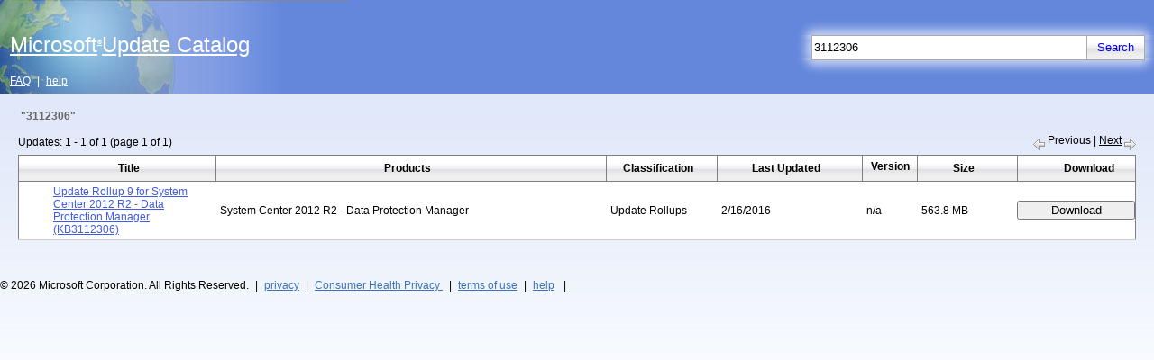

--- FILE ---
content_type: text/html; charset=utf-8
request_url: https://catalog.update.microsoft.com/Search.aspx?q=3112306
body_size: 16399
content:


<!DOCTYPE html PUBLIC "-//W3C//DTD XHTML 1.0 Strict//EN" "http://www.w3.org/TR/xhtml1/DTD/xhtml1-strict.dtd">
<html xmlns="http://www.w3.org/1999/xhtml" dir="ltr" html lang="en">
<head>
    <meta charset="utf-8"/>
    <meta http-equiv="X-UA-Compatible" content="IE=7" />
    
    
<noscript>
    <div id="thanksNoScripting" visible="true">
        <div id="thanksNoScriptingIntro" class="textContentPageBottomSpacer">
            <span id="ctl00_catalogHead_noscript_textScriptingError" class="contentTextItemSpacerNoBreak"><span class="contentTextInline">To obtain updates from this website, scripting must be enabled.</span></span>
        </div>
        <div id="thanksNoScriptingHowTo" class="textContentPageBottomSpacer">
            <span id="ctl00_catalogHead_noscript_textScriptingIntroError" class="contentTextItemSpacerNoBreak">To use this site to find and download updates, you need to change your security settings to allow ActiveX controls and active scripting. To get updates but allow your security settings to continue blocking potentially harmful ActiveX controls and scripting from other sites, make this site a trusted website:</span>
            <div id="listNoScriptDiv" class="listOrdered">
                <span class="listItem">
                    <span id="ctl00_catalogHead_noscript_textScriptingHowToError" class="contentTextItemSpacerNoBreak">In Internet Explorer, click <span class="contentTextInline">Tools</span>, and then click <span class="contentTextInline">Internet Options</span>.</span>
                </span><span class="listItem">
                    <span id="ctl00_catalogHead_noscript_textScriptingHowToError2" class="contentTextItemSpacerNoBreak">On the <span class="contentTextInline">Security</span> tab, click the <span class="contentTextInline">Trusted Sites</span> icon. </span>
                </span><span class="listItem">
                    <span id="ctl00_catalogHead_noscript_textScriptingHowToError3" class="contentTextItemSpacerNoBreak">Click <span class="contentTextInline">Sites</span> and then add these website addresses one at a time to the list:
You can only add one address at a time and you must click <span class="contentTextInline">Add</span> after each one:</span>
                </span>
                <div id="listSubNoScriptDiv" class="listUnOrderedSub">
                    <span class="listItem">
                        <span id="ctl00_catalogHead_noscript_textScriptingHowToError3a" class="contentTextItemSpacerNoBreak">http://*.update.microsoft.com </span>
                    </span><span class="listItem">
                        <span id="ctl00_catalogHead_noscript_textScriptingHowToError3b" class="contentTextItemSpacerNoBreak">https://*.update.microsoft.com </span>
                    </span><span class="listItem">
                        <span id="ctl00_catalogHead_noscript_textScriptingHowToError3c" class="contentTextItemSpacerNoBreak">http://download.windowsupdate.com</span>
                    </span>
                </div>
            </div>
        </div>
        <div id="thanksNoScriptingNote" class="textContentPageBottomSpacer">
            <span id="ctl00_catalogHead_noscript_textScriptingNoteError" class="contentTextItemSpacerNoBreak"><span class="contentTextInline">Note:</span> 
 You might have to uncheck the <span class="contentTextInline"> Require server verification (https:) for all sites in the zone </span> option to enter all the addresses.</span>
        </div>
        <div id="errorNoScriptHelpOptions" class="listUnOrdered">
            <span class="listItem"><a href="Faq.aspx" class="footerLink" >
                <span id="ctl00_catalogHead_noscript_textSelfHelpOption1" class="contentTextItemSpacerNoBreak">Frequently Asked Questions</span>
            </a></span><span class="listItem"><a href="Support.aspx" class="footerLink">
                <span id="ctl00_catalogHead_noscript_textSelfHelpOption2" class="contentTextItemSpacerNoBreak">Help and Support</span>
            </a></span>
        </div>
    </div>
</noscript>
  
    

    <title>Microsoft Update Catalog</title>
    <link rel="stylesheet" type="text/css" href="Style/catalog.css" />
    <link rel="search" type="application/opensearchdescription+xml" href="OpenSearch.aspx" 
        title='Microsoft Update Catalog' />
    <!-- <script type="text/javascript">
	function supressError(message, url, line)
	{
	  var re = /^function\s*([^(]*)\s*\(([^)]*)\)/;
	  var matches = null;
	  if (arguments.caller != null) {
	    matches = re.exec(arguments.caller.callee);
	  }
	  var argArray = new Array();
	  var fName = 'unknown';
	  if(matches)
	  {
	    if(matches[1] && matches[1].toString().length > 0)
	       fName = matches[1].toString();
	    if(matches[2] && matches[2].toString().length > 0)
	    {
	       var cleanMatches = new String(matches[2]).replace(/\s*/g,'');
	       argArray = cleanMatches.split(',');
	    }
	  }
	  var args = (argArray.length>0)?'':'none';
	  for(var i=0; i<argArray.length; i++)
	  {
	    args += ((args=='')?'':', ') + argArray[i] + '(' + typeof(arguments.caller[i]) + '):';
	    args += arguments.caller[i];
	  }
	  if(typeof(logger) != typeof(undefined) && logger != null)
	    logger.log(logger.logLevelFatal, 'JavaScript Error: MESSAGE='+ message + '. URL=' + url + '. LINE='+ line + '. FUNCTION_NAME=' + fName +'. ARGUMENTS=' + args);
	  else if(typeof(console) != typeof(undefined) && console != null)
	    console.log('JavaScript Error: MESSAGE='+ message + '. URL=' + url + '. LINE='+ line + '. FUNCTION_NAME=' + fName +'. ARGUMENTS=' + args);
	  var location = window.location.href.toLowerCase();
	  if(location.indexOf('Error.aspx'.toLowerCase()) == -1)
	    window.location.href = 'Error.aspx'  + '?id=' + Microsoft.UpdateServices.Catalog.Constants.ErrorScriptError;
	  return true;
	}
	window.onerror = supressError;
</script> -->
    <script type="text/javascript">
        var internetExplorer = false;
        var basket;

        function setBasketCount() {
            basket.syncCache();
            var basketCount = basket.get_count();
            headerBasketCount.innerText = basketCount;
            if (basketCount > 0) {
                basketControl.className = "basketControl";
                basketImageSpan.className = "basketControl";
            }
            else {
                basketControl.className = "basketControlInActive";
                basketImageSpan.className = "basketControlInActive";
            }
        }

        function goToBasket() {
            var updateIDs = getUpdateIds(basket.getAllUpdates());
            if (updateIDs.replace(/^\s+|\s+$/g, '') == "") return;
            basketForm.updateIDs.value = updateIDs;
            var qs = new Microsoft.UpdateServices.Catalog.QueryString(window.location.search);
            basketForm.action = Microsoft.UpdateServices.Catalog.Constants.PageViewBasket + qs.appendErrorsQS();
            basketForm.submit();
            return false;
        }

        function getUpdateIds(aUpdateIds) {
            var basketUpdateIds = "";
            for (i = 0; i < aUpdateIds.length; i++) {
                basketUpdateIds += aUpdateIds[i].get_uid() + ",";
            }

            return basketUpdateIds;
        }

        function goToDetails(updateID) {
            var windowName = updateID.replace(/-/g, Microsoft.UpdateServices.Catalog.Constants.EmptyString);
            var qs = new Microsoft.UpdateServices.Catalog.QueryString(window.location.search);
            var detailsDialog = window.open(Microsoft.UpdateServices.Catalog.Constants.PageScopedViewInline + qs.appendErrorsQS("?updateid=" + updateID),
                                            windowName, 'height=560,width=740,status=no,toolbar=no,menubar=no,location=no,scrollbars=yes,resizable=1 ');
            if (detailsDialog == null) {
                detailsPopup.style.display = "block";
            }
            else {
                detailsDialog.focus();
            }
            return false;
        }

        function propogateBasketState(url) {
            var qs = new Microsoft.UpdateServices.Catalog.QueryString(window.location.search);
            basketForm.action = url + qs.appendErrorsQS();
            basketForm.submit();
            event.cancelBubble = true;
            event.returnValue = false;
            return false;
        }

        function createMasterPageComponents(prerequisiteChecksPassed) {
            var searchLink = $get('searchButtonLink');
            var basketLink = $get('basketControl');
            var basketImage = $get('basketImageSpan');
            var searchBox = $get('ctl00$searchTextBox'.replace('$', '_'));
            var masterContext = null;

            if (navigator.language == "fr" || navigator.language == "fr-FR") {
                document.getElementById("supportLinkBoxFrench").style.visibility = "visible";
            }

            else
            {
                document.getElementById("supportLinkBoxFrench").style.visibility = "hidden";
            }

            //separating out code block which requires all prerequisites checks to pass            
            if (prerequisiteChecksPassed) {
                var searchTextBox = new Microsoft.UpdateServices.Catalog.UI.SearchTextBox($get('ctl00$searchTextBox'.replace('$', '_')),
                    'start your search...',
                    searchBox.value,
                    searchLink,
                    'defaultSearchText'
                    );
                searchTextBox.initialize();

                if (internetExplorer) {
                    $addHandler(basketLink, "click", goToBasket);
                    $addHandler(basketImage, "click", goToBasket);
                    $addHandler(window, "focus", setBasketCount);
                }

                $addHandler(searchLink, "click", function (event) {
                    event = event || window.event;
                    event.cancelBubble = true;
                    event.returnValue = false;
                    var searchText = searchTextBox.get_searchText();
                    if (searchText.replace(/^\s+|\s+$/g, '') == "") return false;
                    var qs = new Microsoft.UpdateServices.Catalog.QueryString(window.location.search);
                    var searchUrl = 'Search.aspx' + qs.appendErrorsQS('?q=' + encodeURIComponent(searchText));
                    basketForm.action = searchUrl;
                    basketForm.submit();
                    return false;
                });

                masterContext = new Microsoft.UpdateServices.Catalog.UI.MasterPageContext(basketForm);
                masterContext.initialize();

                if (internetExplorer) {
                    basket = Microsoft.UpdateServices.Catalog.DownloadBasket.get_instance();
                    basket.contentChanged.add(setBasketCount);
                    setBasketCount();
                }

                //cancel the enter key click for the mainform so it will not do a postback
                var mainFormElement = $get('aspnetForm');
                mainFormElement.onkeydown = function (event) {
                    event = event || window.event;
                    if ((event.which || event.keyCode) == Microsoft.UpdateServices.Catalog.Constants.EnterButtonKeyCode && (event.target || event.srcElement).id == 'ctl00$searchTextBox'.replace('$', '_')) {
                        event.cancelBubble = true;
                        event.returnValue = false;
                        return false;
                    }
                    return true;
                }

                if (Microsoft.UpdateServices.Catalog.Constants.DownloadInformation != 'search') {
                    window.focus();
                    (searchTextBox.get_element()).focus();
                }
            }

            return masterContext;
        }
    </script>

</head>

<body id="ltr"><div class="noDisplay" id="outerDivID">   
    <form id="basketForm" method ="post" action="">
        <input type="hidden" id="updateIDs" name="updateIDs" />
        <input type="hidden" id="updateIDsBlockedForImport" name="updateIDsBlockedForImport" />        
        <input type="hidden" id="contentImport" name="contentImport" value=""/>
        <input type="hidden" id="sku" name="sku" value="" />
        <input type="hidden" id="serverName" name="serverName" value=""/>
        <input type="hidden" id="ssl" name="ssl" value=""/>
        <input type="hidden" id="portNumber" name="portNumber" value=""/>
        <input type="hidden" id="version" name="version" value=""/>    
        <input type="hidden" id="protocol" name="protocol" value=""/>                
    </form>
   <form method="post" action="./Search.aspx?q=3112306" id="aspnetForm">
<div class="aspNetHidden">
<input type="hidden" name="__EVENTTARGET" id="__EVENTTARGET" value="" />
<input type="hidden" name="__EVENTARGUMENT" id="__EVENTARGUMENT" value="" />
<input type="hidden" name="__VIEWSTATE" id="__VIEWSTATE" value="KIhbkrXabqYopq/E5/wi1pmvTRyUVn4sMhJ7CbR2EzYhaz94idyzNPyXgk84cNYTvyB7jLx9CtmSd4CTpc+o/TbE8FQqEKSY1F+uiVqtKyBZrifQ40VUEIVtmDEHxGQ76SRfr6uDYp6n3temWdl4VqvX7nZhf5mOCS4m/31NTCHti0fZ4kQUM+vHnc5mh8YW93x8hB5DM4Y1wl4wcm4ii3BESmzzPI1nWVOmHccZ0VCfvetsRssfs4NT33Mw/ca1EHO69nsdKC96zVzVve7IkifleQql4+ckvmAKTVVMNzBxwR7s8SaalCsIwSH+SSfpvG+x9VehaAGgeixdPpyALUaMbfHAhIKGoApNtfV9gpdgBgr6gG7ETZQRbUWSkXm8cABsjK9vs8ty28j9ba/[base64]/QFQfzlA//R+xl6fn4I5lH7jL6oISNRuWQVtmp2VPTzPXu72hlNgbKCDgHYcWuI0/dzUIe0les07ByXkF2JcgvFZEwJIDuON8r97FhhVZJ2AgGSdIPkqmtH1sNIKHy6rkNxHzIXZHJSZ0JDbx8YNNm0BPgd2O9pdkM23LrxgGD8F/a+9zJsSCpW7NXGt+OrreK7WHqme8T48AzdOs16kltTREVChuKRXUX0/AwOBfyfJvrnEyYixND4iZPS3LwT5RY41qV27Z13fZuPRWlRGPtEJD3pCcvevKRsCS1hL34klTmv9fl2u30Uk5ySSYY8BLXBdCfadnOaco6pjW9b/snkAnEULL2dJtIy/GS/dkgm2leeJ2BqztYUIEfJjLOm4KLJBcCLm9hOY1uiLMwdLBR6HRQFMpHcyLtxgLUM00DrHh3h8Nlnt6o4DXVffZzFlc2fBK8PrzMYBLcXRfMgcEbqwQZ8ng+qe5IwloTLybBselZdNson+BjNFfBM5eJtTUg4I4F7XTw/BLkHsO9w+0ZJzpxLHs9I3UM++YS+QD/hsqlncUatDDSMeBLmsvVQ6F4pnNJuc75pzlSymrsdsPZX7rwjKCl6v45kWmpCKh/Um0PLvK5YfOdpYBYa0AMaO9MO6kNW72QoZys/[base64]/gbHTBnQiRhEmyJwZsyT8/hg3qeX/S1D01x7bvDFScsirgF3GoGg5d8GZidWYxjD7ojG7Lxnvfeij6Y2Q3RJMr2h+po3XooCoRmrpO6V5Vbw7KBtRmE3C7U1Wd6isPuBQErgAgMyJdb+79flEQMVIEpu7Mkxttb5omiDTMi7zMfay5hdzUUqm7r18dURYV/lpFriMuacl4X/zHpTbKgs2EhhXGE6uJP126Gn2l3ZJCutq5PWkk3X4yc84gGwPIjJTCysP46S8H7LnPQz7uLLSMpBCzHX7u6dC31rPYv+QtaQTTc7p0Ia/Yo4ORwGT0f5ioJbPCQfJkItb1ecmeQ4zVTiTTGyuGJXc0r1wLpcWTzzdjikwQCo/[base64]/2p8xRVFm/oPXoV9HDk+goRuspYFIHFs/NGJs1RuOokuse8APMtep7lZh+agpmmL8R9u1hN9Zk503T2BzhacIDKcJwaLTGl0h3hkPL2SmO5oitYZ8h8X5XTn19Fpjxkekp7kmBowMSM7z3sMITihunX3/K41m7lnKCJBS6WF6t1jykhPgBR9M4cwd9RRIUix+kM1SfUauWZlW4WfOlN/wbCmUpm4lXEuQYHwTAzhJ8yERgW8dmK50kKoJwnQdEVeRhb2dhq+lXWtLvpysLgWQoTjwBoIpJwLJce3lZFluyN8IJOZxUkgqpv+0CDaVFdMo=" />
</div>

<script type="text/javascript">
//<![CDATA[
var theForm = document.forms['aspnetForm'];
if (!theForm) {
    theForm = document.aspnetForm;
}
function __doPostBack(eventTarget, eventArgument) {
    if (!theForm.onsubmit || (theForm.onsubmit() != false)) {
        theForm.__EVENTTARGET.value = eventTarget;
        theForm.__EVENTARGUMENT.value = eventArgument;
        theForm.submit();
    }
}
//]]>
</script>


<script src="/WebResource.axd?d=pynGkmcFUV13He1Qd6_TZMiHNrifvtu39xenXRGZ0KN7EjEJCZsMDJpJrfx8cuNAyKMEQnpM69c97EK3ndTBNA2&amp;t=639034852753233468" type="text/javascript"></script>


<script src="/ScriptResource.axd?d=NJmAwtEo3Ipnlaxl6CMhvltojaOLKYWJ4BENeFMbgFhvqlpySC2RfM2kmBP5gfrwUmpEdmYe4ANsKt37dgUW_kxWVkSp2qiVCVzBY5uxkOouwrQENRStX6euLByfwXdJvJQ07VEVcP-y11GIdofV5rg4xHOpyw9TL3lc662OfR41&amp;t=5c0e0825" type="text/javascript"></script>
<script src="/ScriptResource.axd?d=dwY9oWetJoJoVpgL6Zq8OK52NwUrdiWY9Pl4xGmh_g9vqO2gyUdfnHH9P40GWcY67ggqQxOSb2nAFX2kPGX9DqO84fm0Far8KYfqbS3Nd_ckxun55g_9BKy8MlKI5WxDiWCYuvbnJ7WCu1w6rUc5YI25GNBm8duXRVOTwWrvZWg1&amp;t=5c0e0825" type="text/javascript"></script>
<script src="SiteConstants.aspx?6" type="text/javascript"></script>
<script src="Script/CommonTypes.js?6" type="text/javascript"></script>
<script src="Script/DownloadBasket.js?6" type="text/javascript"></script>
<script src="Script/MasterComponents.js?6" type="text/javascript"></script>
<script src="Script/Search.js?6" type="text/javascript"></script>
<script src="Script/CommonScroll.js?6" type="text/javascript"></script>
<div class="aspNetHidden">

	<input type="hidden" name="__VIEWSTATEGENERATOR" id="__VIEWSTATEGENERATOR" value="BBBC20B8" />
	<input type="hidden" name="__EVENTVALIDATION" id="__EVENTVALIDATION" value="cEiggOmVVeSZoeDHNRmDya2HkRtXJQiwrAiKAV2UPZ5/xFgs1KwTXu9Uis1sM8N++mlQFfT9+HqE5kh/ZQWi5Hz0NOm3q6YPu+t9DXccLX+lM4Hq4F+QgwL8JYBRjBY/kgHewiZz+/Fqv4RKFA+EV3Yc1c0GwaRy38foL4hdTXnlzaOUIPHsTgEsptaEy5HsSXLwrHoRqH9hT2xofcLsyNA6xcLxDZaKBVG1ulC2u9tzwuEUfFmTvjGfHgG9Erb4" />
</div>
   <div id="mainBoxMaster" >
        <table id="layoutTable" cellpadding="0" cellspacing="0" border="0" style="height:100%" role="presentation">
            <tr style="height:90%" valign="top">
                <td>
                    <div id="mainBox">
                        <table id="headerBox" cellpadding="0" cellspacing="0" border="0" role="presentation">
                            <tr>
                                <td id="headerLinkBox" rowspan="2" role="banner">
                                    <a class="masterHomeLink" href="home.aspx" onclick="propogateBasketState('home.aspx')"><div id="masterFormTitle" class="masterBodyTitle headerNavLink"><span id="ctl00_textTitleMaster">Microsoft<span class="titleTrademark">&reg;</span>Update Catalog</span></div></a>
                                    <a href="Faq.aspx" id="faqNavLink" onclick="propogateBasketState('Faq.aspx')" class="headerNavLink"><span id="ctl00_faqResource">FAQ</span></a>|<a href="Support.aspx" id="helpNavLink" onclick="propogateBasketState('Support.aspx')" class="headerNavLink"><span id="ctl00_helpResource">help</span></a>
                                </td>
                                <td align="right" valign="bottom" id="rightTopHeaderBox" role="search">
                                    <table align="right" cellpadding="0" cellspacing="0" border="0" id="searchBox" role="presentation">
                                        <tr>
                                            <td id="searchGlowTopBox" colspan="4"><img id="searchGlowPart1" src="Images/bg_SearchGlow_part1.gif" alt="" /><img id="searchGlowPart3" src="Images/bg_SearchGlow_part3.gif" alt="" /></td>
                                        </tr>
                                        <tr>
                                            <td id="searchGlowPart8bBox"><img src="Images/bg_SearchGlow_part8b.gif" id="ctl00_searchGlowPart8b" alt="" /></td>
                                            <td rowspan="2" id="searchTextboxBox"><input name="ctl00$searchTextBox" type="text" id="ctl00_searchTextBox" aria-labelledby="searchBox" class="searchTextBox" maxlength="100" value="3112306" /></td>
                                            <td rowspan="2" id="searchButtonBox">
                                                <input id="searchButtonLink" class="transparentButtonWithNoBorder" type="button" value='Search' />
                                            </td>
                                            <td id="searchGlowPart4aBox"><img src="Images/bg_SearchGlow_part4a.gif" id="ctl00_searchGlowPart4a" alt="" /></td>
                                        </tr>
                                        <tr>
                                            <td id="searchGlowPart8aBox"><img src="Images/bg_SearchGlow_part8a.gif" id="ctl00_searchGlowPart8a" alt="" /></td>
                                            <td id="searchGlowPart4bBox"><img src="Images/bg_SearchGlow_part4b.gif" id="ctl00_searchGlowPart4b" alt="" /></td>
                                        </tr>
                                        <tr>
                                            <td id="searchGlowBottomBox" colspan="4"><img id="searchGlowPart7" src="Images/bg_SearchGlow_part7.gif" alt="" /><img id="searchGlowPart5" src="Images/bg_SearchGlow_part5.gif" alt="" /></td>
                                        </tr>
                                    </table>
                                </td>
                            </tr>
                            <tr>
                                <td align="right" valign="bottom" id="rightBottomHeaderBox">
                                    <table align="right" cellpadding="0" cellspacing="0" border="0" id="headerStatusBox" role="presentation">
                                        
                                            <tr style="display: none">
                                        
                                            <td id="basketBox"><a id="basketControl" href="javascript:void(0);" class="basketControlInActive">view basket (<span id="headerBasketCount">0</span>)</a></td>
                                            <td id="basketImage"><a id="basketImageSpan" href="javascript:void(0);" class="basketControlInActive" ><img src="Images/decor_Basket.jpg" border="0" alt="" /></a></td>
                                        </tr>
                                    </table>
                                </td>
                            </tr>
                        </table>
                        <div id="contentBox" role="main">
                            
    <script type="text/javascript">
	function checkOSVersion()
	{
	    return true;
	}
	function checkValidBrowserOnWin10Plus()
	{
	    return true;
	}
	function getRedirectURLAfterControlInstallation(currentURL)
	{
	    var redirectURL=null;
	    var location = window.location.href.toLowerCase();
	    if (location.indexOf(Microsoft.UpdateServices.Catalog.Constants.PageSearch.toLowerCase()) != -1 ||
	        location.indexOf(Microsoft.UpdateServices.Catalog.Constants.PageScopedView.toLowerCase()) != -1 ||
	        location.indexOf(Microsoft.UpdateServices.Catalog.Constants.PageScopedViewRedirect.toLowerCase()) != -1 ||
	        location.indexOf(Microsoft.UpdateServices.Catalog.Constants.PageHome.toLowerCase()) != -1 ||
	        location.indexOf(Microsoft.UpdateServices.Catalog.Constants.PageViewBasket.toLowerCase()) != -1 ||
	        location.indexOf(Microsoft.UpdateServices.Catalog.Constants.PageDownloadInformation.toLowerCase()) != -1)
	    {
	         redirectURL = Microsoft.UpdateServices.Catalog.Constants.PageInstall;
	         if (location.indexOf(Microsoft.UpdateServices.Catalog.Constants.PageViewBasket.toLowerCase())==-1 &&
	             location.indexOf(Microsoft.UpdateServices.Catalog.Constants.PageDownloadInformation.toLowerCase())== -1) {
	             if (window.location.search) {
	                  redirectURL +=  window.location.search;
	                  redirectURL += '&' + Microsoft.UpdateServices.Catalog.Constants.QueryStringReferringPage + '=' + 'Search.aspx';
	             } else {
	                  redirectURL+= '?' + Microsoft.UpdateServices.Catalog.Constants.QueryStringReferringPage + '=' + 'Search.aspx';
	             }
	         }
	    } else {
	         redirectURL = Microsoft.UpdateServices.Catalog.Constants.PageThanks +'?id='+Microsoft.UpdateServices.Catalog.Constants.ThanksControlNotInstalled;
	    }
	    return(redirectURL);
	}
	function checkActiveX()
	{
	    var activeXEnabled=true;
	    try
	    {
	        var xmlDOM = new ActiveXObject('Msxml2.XMLHTTP');
	    }
	    catch(e)
	    {
	        activeXEnabled=false;
	    }
	    return activeXEnabled;
	}
	function checkCPU()
	{
	    var validCPU=false;
	    var cpuClass = navigator.cpuClass.toLowerCase();
	    if(Microsoft.UpdateServices.Catalog.Constants.x86 == cpuClass || Microsoft.UpdateServices.Catalog.Constants.x64 ==cpuClass)
	    {
	        validCPU=true;
	    }
	    return validCPU;
	}
	function checkControlInstalled()
	{
	    return true;
	}
	function checkUserDataAccess()
	{
	    var checkPassed=true;
	    try
	    {
	        var storageElement = document.createElement("input");
	        storageElement.type = "hidden";
	        storageElement.style.behavior = "url(#default#userData)";
	        storageElement.setAttribute('name','1');
	        document.body.appendChild(storageElement);
	        storageElement.save('StorageKey');
	    }
	    catch(e)
	    {
	        checkPassed=false;
	    }
	    return checkPassed;
	}
	function detectRedirectionCycle()
	{
	    var redirectionCycle=true;
	    if(window.location.href.indexOf('Thanks.aspx') == -1)
	    {
	        redirectionCycle=false;
	    }
	    return(redirectionCycle);
	}
	function makePageVisible(){
	   var elt = document.getElementById("outerDivID");
	   if (elt)
	   {
	       elt.style.display = "block";
	   }
	   var bodyElt=document.getElementsByTagName("body")[0];
	   if(bodyElt)
	   {
	       bodyElt.className="mainBody";
	   }
	}
	function clientPrereqChecks()
	{
	    var osVersionCheckPassed=false;
	    var validBrowserOnWin10PlusCheckPassed=false;
	    var cpuCheckPassed=false;
	    var userDataCheckPassed=false;
	    var activeXCheckPassed=false;
	    var controlInstalledCheckPassed=false;
	    osVersionCheckPassed=checkOSVersion();
	    if(osVersionCheckPassed) {
	        validBrowserOnWin10PlusCheckPassed=checkValidBrowserOnWin10Plus();
	    }
	    if(validBrowserOnWin10PlusCheckPassed)
	    {
	        cpuCheckPassed=checkCPU();
	    }
	    if(cpuCheckPassed)
	    {
	        userDataCheckPassed=checkUserDataAccess();
	    }
	    if(userDataCheckPassed)
	    {
	        activeXCheckPassed=checkActiveX();
	    }
	    if(activeXCheckPassed)
	    {
	        controlInstalledCheckPassed=checkControlInstalled();
	    }
	    var checksPassed=osVersionCheckPassed && validBrowserOnWin10PlusCheckPassed && userDataCheckPassed && cpuCheckPassed && controlInstalledCheckPassed && activeXCheckPassed;
	    var canRedirect=!checksPassed && !detectRedirectionCycle();
	if(canRedirect)
	{
	    if(!osVersionCheckPassed)
	    {
	         window.location.href = 'Thanks.aspx' + '?id=' + Microsoft.UpdateServices.Catalog.Constants.ThanksUnsupportedOs;
	    }
	    else if(!validBrowserOnWin10PlusCheckPassed)
	    {
	         window.location.href = 'Thanks.aspx' + '?id=' + Microsoft.UpdateServices.Catalog.Constants.ThanksUnsupportedBrowser;
	    }
	    else if(!cpuCheckPassed)
	    {
	         window.location.href = 'Thanks.aspx' + '?id=' + Microsoft.UpdateServices.Catalog.Constants.ThanksUnsupportedCPU;
	    }
	    else if(!userDataCheckPassed)
	    {
	        window.location.href = 'Thanks.aspx' + '?id=' + Microsoft.UpdateServices.Catalog.Constants.ThanksUserDataDisabled;
	    }
	    else if(!activeXCheckPassed)
	    {
	          window.location.href = 'Thanks.aspx' + '?id=' + Microsoft.UpdateServices.Catalog.Constants.ThanksNoActiveX;
	    }
	    else if(!controlInstalledCheckPassed)
	    {
	          window.location.href = getRedirectURLAfterControlInstallation(window.location.href);
	    }
	}
	else
	{
	    makePageVisible();
	}
	return checksPassed;
	}

</script>
    <script type="text/javascript">
//<![CDATA[
Sys.WebForms.PageRequestManager._initialize('ctl00$catalogBody$scriptManager', 'aspnetForm', [], [], [], 90, 'ctl00');
//]]>
</script>


    <link rel="stylesheet" type="text/css" href="Style/Search.css" />
    <link rel="stylesheet" type="text/css" href="Style/CommonStyle.css" />

    <script type="text/javascript" language="javascript">
        var internetExplorer = false;
        var searchComponent;

        ///<summary>
        ///     This function is called automatically by ASP.NET AJAX framework when the page finishes loading
        ///</summary>
        function pageLoad() {
            var clientChecksPassed = false;
            if (internetExplorer) {
                clientChecksPassed = clientPrereqChecks();
            } else {
                makePageVisible();
                clientChecksPassed = true;
            }

            if (clientChecksPassed == false) {
                return;
            }

            if (internetExplorer) {
                var clientValidator = new Microsoft.UpdateServices.Catalog.UI.ClientValidator($get('MuCatWebCtl'));
                if ($get('MuCatWebCtl').object != null) {
                    if (!clientValidator.checkWsusAPI($get('sku').value))
                        return;
                }
            }

            // Get the MasterPageContext object
            var masterPageContext = createMasterPageComponents(true);
            if (masterPageContext == null) {
                return;
            }

            var updateDiv = $get('tableContainer');
                        
            // Attach onclick events to all the buttons in the data grid.
            // The event handler for add all/remove all is different from the 
            // remaining buttons.
            var inputElments = updateDiv.getElementsByTagName("input"); 
            var addRemoveButtons = new Array();
            var sizeElements = new Array();
            var elemtCount = 0;

            for (i = 0; i < inputElments.length; i++) {
                if (inputElments[i].id == "allButton" || inputElments[i].type != "button") {
                    continue;
                }

                addRemoveButtons.push(inputElments[i]);
                sizeElements[elemtCount] = new Object();
                sizeElements[elemtCount].pageElement = $get(inputElments[i].id + "_Size");
                sizeElements[elemtCount++].originalSize = $get(inputElments[i].id + "_originalSize").innerText;
                attachEventToInput(inputElments[i], masterPageContext);
            }
            var headerButtons = updateDiv.querySelectorAll("th a");

            for (headerButton of headerButtons) {
                attachSortEvent(headerButton);
            }
            
            var allButton = null;
            if (internetExplorer) {
                allButton = $get('allButton');
                if (typeof (allButton) != typeof (Microsoft.UpdateServices.Catalog.Constants.UndefinedValue) && allButton != null) {
                    allButton.attachEvent('onclick', function () { searchComponent.allBasket(); });
                }
            }

            $addHandler(window, "focus", function () { searchComponent.initialize(); });

            searchComponent = new Microsoft.UpdateServices.Catalog.UI.Search(updateDiv,
                addRemoveButtons,
                allButton,
                addButtonText.innerText,
                addAllButtonText.innerText,
                removeButtonText.innerText,
                removeAllButtonText.innerText,
                sizeElements,
                internetExplorer);

            function updateSortOrderImage() {
                var updateDiv = $get('tableContainer');
                if (updateDiv) {
                    let url = new URL(window.location.href);
                    let sortCol = url.searchParams.get(SORT_COLUMN);
                    if (sortCol) {
                        let sortDir = url.searchParams.get(SORT_DIR) || "";
                        let headerButtons = updateDiv.querySelectorAll("th a");
                        if (headerButtons && headerButtons.length > 0) {
                            let currentSortCol = headerButtons.entries().find(function (item) {
                                return item[1].dataset.commandname.toLowerCase() === sortCol.toLowerCase();
                            });
                            currentSortCol[1].lastElementChild.src = `Images/button_Sort${sortDir.toLowerCase() === "asc" ? "Ascending" : "Descending"}Arrow.gif`;
                        }
                    }
                }
            }
            updateSortOrderImage();
        }
        
        ///<summary>
        ///     Attaches an event handler to an input element
        ///</summary>
        function attachEventToInput(inputElement, masterContext) {
            // If in IE, then the update will be added to the basket, otherwise the download dialog will be opened.
            if (internetExplorer) {
                inputElement.attachEvent('onclick', function () {
                    var sizeElement = $get(inputElement.id + "_size");
                    var originalSize = $get(inputElement.id + "_originalSize").innerText;
                    searchComponent.manageBasket(inputElement, inputElement.id, "true", sizeElement, originalSize);
                });
            } else {
                $addHandler(inputElement, "click", function () {
                    var updates = inputElement.id;
                    var serializedUpdatesList = Sys.Serialization.JavaScriptSerializer.serialize([new Microsoft.UpdateServices.Catalog.Update(updates)]);

                    masterContext.get_basketForm().updateIDs.value = serializedUpdatesList;
                    masterContext.get_basketForm().sku.value = Microsoft.UpdateServices.Catalog.Constants.EmptyString;

                    var qs = new Microsoft.UpdateServices.Catalog.QueryString(window.location.search);
                    var downloadDialog = window.open(Microsoft.UpdateServices.Catalog.Constants.PageDownloadDialog + qs.appendErrorsQS(), Microsoft.UpdateServices.Catalog.Constants.EmptyString, 'height=460,width=640,status=no,toolbar=no,menubar=no,location=no,scrollbars=yes,resizable=1 ');
                });
            }
        }
        
        var titleHeaderButton = $get('titleHeaderLink');
        function changeSortDir(currentDir) {
            if (currentDir === "asc") {
                return "desc";
            }
            return "asc";
        }

        const SORT_COLUMN = Microsoft.UpdateServices.Catalog.Constants.QueryStringSortColumn;
        const SORT_DIR = Microsoft.UpdateServices.Catalog.Constants.QueryStringSortDirection;
        const PAGE_INDEX = Microsoft.UpdateServices.Catalog.Constants.QueryStringPageIndex;
        ///<summary>
        ///Attaches sort event to target column header. Make sure the header has data-columnName attribute.
        ///</summary>
        function attachSortEvent(target) {
            if (target) {
                $addHandler(target, "click", function (e) {
                    e.preventDefault();
                    var url = new URL(window.location.href);
                    var alreadySorted = url.searchParams.get(SORT_COLUMN);
                    var currentSortDir = url.searchParams.get(SORT_DIR);
                    var sortDir = alreadySorted ? changeSortDir(currentSortDir) : "asc";
                    var sortColumn = target.dataset.commandname;
                    url.searchParams.set(SORT_COLUMN, sortColumn);
                    url.searchParams.set(SORT_DIR, sortDir);
                    location.assign(url.search);
                    return false;
                });
            }
        }

        function detailsHandler(updateID)
        {
            var inputElement = $get(updateID);
            if(inputElement != null)
            {
                var sizeElement = $get(updateID + "_size");
                var originalSize = $get(updateID + "_originalSize").innerText;
                searchComponent.manageBasket(inputElement, updateID, "false",sizeElement,originalSize);
            }
            setBasketCount();
        }

        /**
            * Below function are related to page change events handling
         */
        function getTotalPages() {
            let div = document.getElementById('numberOfUpdates');
            if (div) {
                let labels = div.getElementsByTagName('span');
                if (labels && labels.length > 1) {
                    let updatesText = labels[1].innerText;
                    if (updatesText && updatesText.length > 0) {
                        let spaceLastIndex = updatesText.lastIndexOf(" ");
                        let pageCountStr = updatesText.substring(spaceLastIndex + 1, updatesText.length - 1);
                        pageCountStr = pageCountStr || "0";
                        return parseInt(pageCountStr);
                    }
                }
            }
            return 0;
        }
        
        let pageCount = getTotalPages();

        function handlePageChange(e) {
            
            let target = e.target || e;
            if (target) {
                let pageChangeType = target.dataset.commandname;
                if (pageChangeType) {
                    pageChangeType = pageChangeType.toLowerCase();
                    var url = new URL(window.location.href);
                    var currentPageIndexString = url.searchParams.get(PAGE_INDEX);
                    var pageIndex = 0;
                    if (currentPageIndexString && !isNaN(currentPageIndexString)) {
                        var currentPageIndex = parseInt(currentPageIndexString);
                        if (currentPageIndex >= 0)
                            pageIndex = currentPageIndex;
                    }

                    if (pageCount == 0) {
                        pageCount = getTotalPages();
                    }

                    if (pageChangeType === "next" && pageIndex < pageCount) {
                        pageIndex++;
                    }
                    if (pageChangeType === "prev" && pageIndex > 0) {
                        pageIndex--;
                    }

                    url.searchParams.set(PAGE_INDEX, pageIndex);
                    location.assign(url.search);
                    return false;
                } else {
                    throw Error("No data-commandName attribute found for paging button.");
                }
            }
        }
        function bindPageChangeEvents() {
            var contentSection = $get('contentSection');
            var navLinksTd = contentSection.querySelector('table.resultsNavigation td.textAlignRight');
            var links = navLinksTd.querySelectorAll('a');
            var pagingButtons = navLinksTd.querySelectorAll('a, input[type="image"]');
            for (var btn of pagingButtons) {
                $addHandler(btn, "click", handlePageChange);
            }
        }

    </script>

    <div id="contentSection">
        <div class="textSubHeadingColor textBold" id="searchSubHeading">
            <table id="ctl00_catalogBody_ResultsHeaderTable" role="presentation">
	<tr>
		<td>
                        
                        
                        <span id="ctl00_catalogBody_searchString">"3112306"</span>
                    </td>
	</tr>
</table>

        </div>
        
        <table id="ctl00_catalogBody_navigationLinks" cellpadding="0" cellspacing="0" border="0" class="resultsNavigation">
	<tr>
		<td>
                    <div id="numberOfUpdates" role="status">
                        <span id="ctl00_catalogBody_labelUpdates_Separator">Updates:</span>
                        <span id="ctl00_catalogBody_searchDuration">1 - 1 of 1 (page 1 of 1)</span><br />
                    </div>
                </td>
		<td valign="middle" class="textAlignRight" role="presentation">
                    <span id="ctl00_catalogBody_prevPage">
                        <img src="Images/button_PreviousArrow_disabled.gif" id="ctl00_catalogBody_prevImage" alt="" align="middle" />
                        <span>Previous</span>
                    </span><span>|</span> <span id="ctl00_catalogBody_nextPage">
                        <span class="contentTextItemSpacerNoBreakLink">Next</span>
                        <img src="Images/button_NextArrow_disabled.gif" id="ctl00_catalogBody_nextImage" alt="" align="middle" /></span>
                </td>
	</tr>
</table>

    </div>
    
    <div id="tableContainer" class="resultsBackGround">
        <table class="resultsBorder resultsBackGround" cellspacing="0" cellpadding="0" rules="all" id="ctl00_catalogBody_updateMatches" style="border-color:Gray;border-width:1px;border-style:solid;border-collapse:collapse;">
	<tr class="dataGridFixedHeader1" id="headerRow">
		<th class="headerText ResultsHeaderTD resultsNOBorder" scope="col" id="header_C0" role="columnheader">
                        &nbsp;
                    </th><th class="headerText resultsHeaderpadding ResultsHeaderTD resultsBorderRight" scope="col" id="header_C1" role="columnheader" aria-label="Title Column. Activate to sort column ascending">
                        <a onclick="return false;" id="ctl00_catalogBody_updateMatches_ctl02_titleHeaderLink" data-commandName="Title" href="javascript:__doPostBack(&#39;ctl00$catalogBody$updateMatches$ctl02$titleHeaderLink&#39;,&#39;&#39;)"><span>Title</span><img id="ctl00_catalogBody_updateMatches_ctl02_TitleSortArrow" class="hideSortArrow sortImagePadding" src="Images/button_SortAscendingArrow.gif" align="right" /></a>
                    </th><th class="headerText resultsHeaderpadding ResultsHeaderTD resultsBorderRight" scope="col" id="header_C2" role="columnheader" aria-label="Products Column. Activate to sort column ascending">
                        <a onclick="return false;" id="ctl00_catalogBody_updateMatches_ctl02_productsHeaderLink" data-commandName="Products" href="javascript:__doPostBack(&#39;ctl00$catalogBody$updateMatches$ctl02$productsHeaderLink&#39;,&#39;&#39;)"><span>Products</span><img id="ctl00_catalogBody_updateMatches_ctl02_ProductsSortArrow" class="hideSortArrow sortImagePadding" src="Images/button_SortAscendingArrow.gif" align="middle" /></a>
                    </th><th class="headerText resultsHeaderpadding ResultsHeaderTD resultsBorderRight" scope="col" id="header_C3" role="columnheader" aria-label="Classification Column. Activate to sort column ascending">
                        <a onclick="return false;" id="ctl00_catalogBody_updateMatches_ctl02_classificationComputedHeaderLink" data-commandName="ClassificationComputed" href="javascript:__doPostBack(&#39;ctl00$catalogBody$updateMatches$ctl02$classificationComputedHeaderLink&#39;,&#39;&#39;)"><span>Classification</span><img id="ctl00_catalogBody_updateMatches_ctl02_ClassificationComputedSortArrow" class="hideSortArrow sortImagePadding" src="Images/button_SortAscendingArrow.gif" align="right" /></a>
                    </th><th class="headerText resultsHeaderpadding ResultsHeaderTD resultsBorderRight resultsDateWidth" scope="col" id="header_C4" role="columnheader" aria-label="Last Updated Column. Activate to sort column ascending">
                        <a onclick="return false;" id="ctl00_catalogBody_updateMatches_ctl02_dateComputedHeaderLink" data-commandName="DateComputed" href="javascript:__doPostBack(&#39;ctl00$catalogBody$updateMatches$ctl02$dateComputedHeaderLink&#39;,&#39;&#39;)"><span>Last Updated</span><img id="ctl00_catalogBody_updateMatches_ctl02_DateComputedSortArrow" class="hideSortArrow sortImagePadding" src="Images/button_SortAscendingArrow.gif" align="right" /></a>
                    </th><th class="headerText resultsHeaderpadding ResultsHeaderTD resultsBorderRight" scope="col" id="header_C5" role="columnheader" aria-label="Version Column. Activate to sort column ascending">
                        <a onclick="return false;" id="ctl00_catalogBody_updateMatches_ctl02_driverVerVersionHeaderLink" data-commandName="DriverVerVersion" href="javascript:__doPostBack(&#39;ctl00$catalogBody$updateMatches$ctl02$driverVerVersionHeaderLink&#39;,&#39;&#39;)"><span>Version</span><img id="ctl00_catalogBody_updateMatches_ctl02_DriverVerVersionSortArrow" class="hideSortArrow sortImagePadding" src="Images/button_SortAscendingArrow.gif" align="right" /></a>
                    </th><th class="headerText resultsHeaderpadding ResultsHeaderTD  resultsBorderRight" scope="col" id="header_C6" role="columnheader" aria-label="Size Column. Activate to sort column ascending">
                        <a onclick="return false;" id="ctl00_catalogBody_updateMatches_ctl02_sizeInBytesHeaderLink" data-commandName="SizeInBytes" href="javascript:__doPostBack(&#39;ctl00$catalogBody$updateMatches$ctl02$sizeInBytesHeaderLink&#39;,&#39;&#39;)"><span>Size</span><img id="ctl00_catalogBody_updateMatches_ctl02_SizeInBytesSortArrow" class="hideSortArrow sortImagePadding" src="Images/button_SortAscendingArrow.gif" align="right" /></a>
                    </th><th class="headerText ResultsHeaderTD resultsButtonWidth" scope="col" id="header_C7" role="columnheader" aria-label="Download Column">
                    <HeaderTemplate>
                        &nbsp;&nbsp;&nbsp;&nbsp;&nbsp;&nbsp;&nbsp;&nbsp;
                    </HeaderTemplate>
                        <span>Download</span>
                        </th>
	</tr><tr id="a278d736-d39c-4de5-b40e-9643b2567c6c_R0" style="border-width:0px;">
		<td class="resultsbottomBorder resultspadding resultsIconWidth " id="a278d736-d39c-4de5-b40e-9643b2567c6c_C0_R0">
                    </td><td class="resultsbottomBorder resultspadding" id="a278d736-d39c-4de5-b40e-9643b2567c6c_C1_R0">
                        <a id='a278d736-d39c-4de5-b40e-9643b2567c6c_link' href= "javascript:void(0);" onclick='goToDetails("a278d736-d39c-4de5-b40e-9643b2567c6c");' class="contentTextItemSpacerNoBreakLink">
                            Update Rollup 9 for System Center 2012 R2 - Data Protection Manager (KB3112306)
                        </a>
                    </td><td class="resultsbottomBorder resultspadding" id="a278d736-d39c-4de5-b40e-9643b2567c6c_C2_R0">
                        System Center 2012 R2 - Data Protection Manager
                    </td><td class="resultsbottomBorder resultspadding" id="a278d736-d39c-4de5-b40e-9643b2567c6c_C3_R0">
                        Update Rollups
                    </td><td class="resultsbottomBorder resultspadding " id="a278d736-d39c-4de5-b40e-9643b2567c6c_C4_R0">
                        2/16/2016
                    </td><td class="resultsbottomBorder resultspadding" id="a278d736-d39c-4de5-b40e-9643b2567c6c_C5_R0">
                        n/a
                    </td><td class="resultsbottomBorder resultspadding resultsSizeWidth" id="a278d736-d39c-4de5-b40e-9643b2567c6c_C6_R0">
                       <span id="a278d736-d39c-4de5-b40e-9643b2567c6c_size">563.8 MB</span> 
                       <span class="noDisplay" id="a278d736-d39c-4de5-b40e-9643b2567c6c_originalSize">591157344</span>
                    </td><td class="resultsbottomBorder resultsButtonWidth" id="a278d736-d39c-4de5-b40e-9643b2567c6c_C7_R0">
                        
                            <input id="a278d736-d39c-4de5-b40e-9643b2567c6c" class="flatBlueButtonDownload focus-only" type="button" value='Download' />
                        </td>
	</tr>
</table>
    </div>
    <div id="detailsPopup" class="poupInfoDiv">
        <table cellpadding="0" cellspacing="0" border="0">
            <tr>
                <td valign="top">
                    <img src="Images/decor_BigInformation.gif" />
                </td>
                <td class="poupInfoText">
                    <span id="ctl00_catalogBody_textDetailsPopupBlocked">If you have a pop-up blocker enabled, the Update Details window might not open. To open the Update Details window, configure your pop-blocker to allow pop-ups for this Web site.</span>
                </td>
            </tr>
            <tr>
                <td colspan="2" valign="bottom" class="textAlignRight">
                    <input type="button" onclick="detailsPopup.style.display='none';" class="flatBlueButton cancelButton "
                        id="closeButton" value='Close' />
                </td>
            </tr>
        </table>
    </div>

    <span id="addButtonText" class="notVisible">Add</span>
    <span id="addAllButtonText" class="notVisible">Add All</span>
    <span id="removeButtonText" class="notVisible">Remove</span>
    <span id="removeAllButtonText" class="notVisible">Remove All</span>

                        </div>
                    </div>
                </td>
            </tr>
            <tr>
                <td id="minWidthCell">
                    <img src="Images/spacer.gif" alt="" class="browserWidthSpacer" />
                </td>
            </tr>
            <tr> 
                <td>           
                    <div id="footerBox" role="contentinfo">
                        <div id="innerFooterBox">
                            <span id="copyrightText">&copy;
                                2026
                                <span id="ctl00_textCopyrightFooter">Microsoft Corporation. All Rights Reserved.</span><span class="footerDivider">|</span><a href="https://go.microsoft.com/fwlink/?LinkId=521839" id="privacyLinkBox" class="footerLink" ><span id="ctl00_privacyResource">privacy</span></a><span class="footerDivider">|</span><a href="https://go.microsoft.com/fwlink/?linkid=2259814" id="He" class="footerLink" target="health"><span id="ctl00_ConsumerHealthPrivacyResource">Consumer Health Privacy</span> </a><span class="footerDivider">|</span><a href="https://go.microsoft.com/fwlink/?linkid=9482" id="legalLinkBox" class="footerLink" target="legal"><span id="ctl00_legalResource">terms of use</span></a><span class="footerDivider">|</span><a href="Support.aspx" id="supportLinkBox" onclick="propogateBasketState('Support.aspx')" class="footerLink"><span id="ctl00_supportResource">help</span></a>
                                <span class="footerDivider">|</span><a href="https://www.microsoft.com/fr-fr/accessibility/accessibility-statement" id="supportLinkBoxFrench" 
                                    class="footerLink"><span id="ctl00_Resource1">Accessibilité</span>
                                </a>
                        </div>
                    </div>
                </td>
            </tr>
        </table>
        </div>
        <input type="hidden" id="updateIDs" name="updateIDs" />
        <input type="hidden" id="contentImport" name="contentImport" value=""/>
        <input type="hidden" id="sku" name="sku" value="" />
        <input type="hidden" id="serverName" name="serverName" value=""/>
        <input type="hidden" id="ssl" name="ssl" value=""/>
        <input type="hidden" id="portNumber" name="portNumber" value=""/>
        <input type="hidden" id="version" name="version" value=""/>
        <input type="hidden" id="protocol" name="protocol" value=""/>                         
        </form>
    </div>
</body>
</html>


--- FILE ---
content_type: text/css; charset=UTF-8
request_url: https://catalog.update.microsoft.com/Style/CommonStyle.css
body_size: 328
content:
@media (max-width: 780px) {
    #rightTopHeaderBox {
        display: flex;
        justify-content: center;
        align-items: flex-start;
        width: 100%;
        padding: 0.5vw;
        box-sizing: border-box;
    }

    #rightTopHeaderBox table {
        width: 100%;
        max-width: 1100px;
        margin: 0 auto;
        table-layout: fixed;
    }

    #rightTopHeaderBox td {
        padding: 0 10px;
    }

    #searchTextboxBox, #searchButtonBox {
        width: auto;
        max-width: 40vw;
    }

    #searchTextboxBox {
        padding: 0.5em;
    }

    #searchButtonBox input {
        padding: 0.5em;
    }


    #rightTopHeaderBox > * {
        flex: 1 1 25%;
        max-width: 30vw;
        margin: 10px;
    }

    #ctl00_searchTextBox {
        background-color: transparent;
    }

    #headerLinkBox {
        display: flex;
        justify-content: space-evenly;
        align-items: center;
        width: 100%;
        flex-wrap: wrap;
        margin-top: 5vh;
    }

    .mainBodyTitle {
        font-size: 3vw;
        margin-left: 5vw;
    }

    #searchTextboxBox, #searchButtonBox {
        font-size: 15px;
    }

    #mainFormTitle {
        margin-left: 15vh;
    }

    #headerLinkBox {
        display: flex;
        justify-content: center;
        align-items: center;
        margin-top: 10vh;
    }

    #rightTopHeaderBox {
        margin-left: 17vw;
        flex-direction: column;
    }

    #searchBox {
        width: 10vw;
        max-width: 450px;
        margin: 0 auto;
    }

    #searchTextboxBox {
        width: 20vh;
        margin-bottom: 1em;
        padding: 0.5em;
        margin-left: 15vw;
    }

    tr {
        display: block;
    }
}


--- FILE ---
content_type: text/javascript; charset=UTF-8
request_url: https://catalog.update.microsoft.com/Script/Search.js?6
body_size: 10862
content:
///<copyright file = "Search.js" comapny="Microsoft">
//      Copyright (c) Microsoft Corporation.  All rights reserved.
///</copyright>
///<summary>
///     Contains the script for search page. Always include this after the basket Component.
///</summary>
///<history>
///     2006-10-16 karunak created
///     2006-11-13 liviuo changed as part of the scrub
///     2007-04-24 karunak size update for binary language selection
///</history>

// Register a namespace for the Catalog-specific UI components
Type.registerNamespace("Microsoft.UpdateServices.Catalog.UI");

/// <summary>
///    Contains the script required for the search page
/// </summary>
Microsoft.UpdateServices.Catalog.UI.Search = function (parentElement, addRemoveButtons, allButton, addText, addAllText, removeText, removeAllText, sizeElements, showLegacyUI) {
    // Call the base implementation
    Microsoft.UpdateServices.Catalog.UI.Search.initializeBase(this, [parentElement]);

    this._basket;
    this._parentDiv = parentElement;
    this._allInBasket = false;
    this._totalUpdatesResultsBasket = 0;
    this._totalUpdatesInPage = 0;
    this._allButton = allButton;
    this._addText = addText;
    this._addAllText = addAllText;
    this._removeText = removeText;
    this._removeAllText = removeAllText;
    this._addRemoveButtons = addRemoveButtons;
    this._sizeElements = sizeElements;
    this._showLegacyUI = showLegacyUI;

    /// <summary>
    ///    This is the event handler for the Add/Remove buttons in the results data grid.
    ///    If the Update is already in the basket then the update will be removed from the basket 
    ///    and the button text will be changed from Remove to Add.
    ///    It also managed the Add All/Remove All button depending on the number of updates in basket from this page
    /// </summary>
    this.manageBasket = function (currentButton, updateID, updateBasket, currentSize, originalSize) {
        var uId;
        var hasButton = false;
        this._basket.syncCache();

        if (typeof (currentButton) != typeof (Microsoft.UpdateServices.Catalog.Constants.UndefinedValue) && currentButton != null) {
            uId = currentButton.id;
            hasButton = true;
        } else {
            uId = updateID;
        }

        if (updateBasket == "true") {
            if (this._basket.containsUpdate(uId)) {
                this._basket.removeUpdates([uId]);
            } else {
                this._basket.addUpdates([new Microsoft.UpdateServices.Catalog.Update(uId)]);
            }
        }

        if (this._basket.containsUpdate(uId)) {
            // If the basket contains this update then get the size if present and update it
            var updateInfo = this._basket.getUpdates([uId]);
            var size = updateInfo[0].get_size();
            if (size != 0) {
                currentSize.innerText = Microsoft.UpdateServices.Catalog.UI.Utility.formatSize(size);
            }
            if (hasButton) {
                currentButton.value = this._removeText;
                this._totalUpdatesResultsBasket++;
            }
        } else {
            // If the update is removed from basket then update the size with the original size
            currentSize.innerText = Microsoft.UpdateServices.Catalog.UI.Utility.formatSize(originalSize);
            if (hasButton) {
                currentButton.value = this._addText;
                this._totalUpdatesResultsBasket--;
            }
        }

        if (this._totalUpdatesResultsBasket == this._totalUpdatesInPage) {
            this._allButton.value = this._removeAllText;
            this._allInBasket = true;
        } else {
            this._allButton.value = this._addAllText;
            this._allInBasket = false;
        }
    }

    /// <summary>
    ///   This is the event handler for Add All/Remove All button.  
    /// </summary>
    this.allBasket = function () {
        this._totalUpdatesResultsBasket = 0;
        var count = 0;

        // If the updates in this page is all in the basket then remove all of them from the basket
        if (this._allInBasket) {
            var updateIds = new Array();
            for (i = 0; i < this._addRemoveButtons.length; i++) {
                this._addRemoveButtons[i].value = this._addText;
                updateIds[count] = this._addRemoveButtons[i].id;
                count++;
            }

            this._basket.removeUpdates(updateIds);
            this._allButton.value = this._addAllText;
            this._allInBasket = false;
        } else {
            // If not all the updates in this page are in the basket then add all of them to the basket
            var updates = new Array();
            for (i = 0; i < this._addRemoveButtons.length; i++) {
                this._addRemoveButtons[i].value = this._removeText;
                updates[count] = new Microsoft.UpdateServices.Catalog.Update(this._addRemoveButtons[i].id);
                count++;
            }
            this._basket.addUpdates(updates);
            this._allButton.value = this._removeAllText;
            this._allInBasket = true;
            this._totalUpdatesResultsBasket = count--;
        }
        count = 0;
    }

    ///<summary>
    ///    Initializes the Search page. If the updates in the page are already in the Basket then
    ///    Add button for those specific updates will be changed  to Remove and if all the updates in this
    ///    page are already in the basket then the Add all button will be changed to Remove All
    ///</summary>
    this.initialize = function () {
        this._basket = Microsoft.UpdateServices.Catalog.DownloadBasket.get_instance();
        if (this._showLegacyUI) {
            for (i = 0; i < this._addRemoveButtons.length; i++) {
                if (this._basket.containsUpdate(this._addRemoveButtons[i].id)) {
                    //get the size from the basket and if present then update the size column
                    var updateInfo = this._basket.getUpdates([this._addRemoveButtons[i].id]);
                    var size = updateInfo[0].get_size();
                    if (size != 0) {
                        this._sizeElements[i].pageElement.innerText = Microsoft.UpdateServices.Catalog.UI.Utility.formatSize(size);
                    }
                    this._addRemoveButtons[i].value = this._removeText;
                    this._totalUpdatesResultsBasket++;
                }
            }

            this._totalUpdatesInPage = this._addRemoveButtons.length;
            if (this._totalUpdatesResultsBasket == this._totalUpdatesInPage && typeof (this._allButton) != typeof (Microsoft.UpdateServices.Catalog.Constants.UndefinedValue) && this._allButton != null) {
                this._allButton.value = this._removeAllText;
                this._allInBasket = true;
            }
        }
    }

    this.initialize();
}

Microsoft.UpdateServices.Catalog.UI.Search.registerClass("Microsoft.UpdateServices.Catalog.UI.Search", Sys.UI.Control);

// SIG // Begin signature block
// SIG // MIIpGAYJKoZIhvcNAQcCoIIpCTCCKQUCAQExDzANBglg
// SIG // hkgBZQMEAgEFADB3BgorBgEEAYI3AgEEoGkwZzAyBgor
// SIG // BgEEAYI3AgEeMCQCAQEEEBDgyQbOONQRoqMAEEvTUJAC
// SIG // AQACAQACAQACAQACAQAwMTANBglghkgBZQMEAgEFAAQg
// SIG // QIqhDd97hntSs0ofLw1xZHLVMmd/dyR6/BAAX7MYl7ag
// SIG // gg3GMIIGsDCCBJigAwIBAgITMwAAAJ8bhQtc3MimawAA
// SIG // AAAAnzANBgkqhkiG9w0BAQwFADBiMQswCQYDVQQGEwJV
// SIG // UzEeMBwGA1UEChMVTWljcm9zb2Z0IENvcnBvcmF0aW9u
// SIG // MTMwMQYDVQQDEypBenVyZSBSU0EgUHVibGljIFNlcnZp
// SIG // Y2VzIENvZGUgU2lnbmluZyBQQ0EwHhcNMjUwNjE5MTg1
// SIG // NTM4WhcNMjYwNjE3MTg1NTM4WjCBhTELMAkGA1UEBhMC
// SIG // VVMxEzARBgNVBAgTCldhc2hpbmd0b24xEDAOBgNVBAcT
// SIG // B1JlZG1vbmQxHjAcBgNVBAoTFU1pY3Jvc29mdCBDb3Jw
// SIG // b3JhdGlvbjEvMC0GA1UEAxMmQXp1cmUgUHVibGljIFNl
// SIG // cnZpY2VzIFJTQSAzUCBDb2RlIFNpZ24wggGiMA0GCSqG
// SIG // SIb3DQEBAQUAA4IBjwAwggGKAoIBgQDClDZZyDrFCGBN
// SIG // Zgse2KbyAfHIwXIlOiN+DeY4I6hmAX0TLYemdA3NgoZb
// SIG // DjH6qRKUWKzxcSVp83A69ns3plchj5Ey4rrE56ShvTju
// SIG // QnF/BXO4pe7KRPRdOMo8JoimvC6+UGbD9bL3F3sfQgck
// SIG // /m4GpSgeuqH/24zOQXmZy9trYzoW4LUkrg3DeR/+CXaj
// SIG // rBqusB3rmxC3vAWMJwjFDUE0fjiOFBgGTWkAIza2meCx
// SIG // N4y6ZOnt89sn37Ja3jvUDuN+9eqstAoYfNK3ZFe+3ING
// SIG // UPRkM4PxBoxjQ85Wm0jwSSQV+S2NbmQt9g9QnWw+JTUj
// SIG // ps/qfYaiyXLUF41Fnz/pJg1gNgkjMHc8W+jFtjAcJVoH
// SIG // PFiTSDany6Cn58UWPSbIB4SbPxHqRNMOoI09CY9kSICN
// SIG // 272dgQxq5DXUVkDX9AbzY0RsDJQOZGlRp1GWr3WekI7f
// SIG // vcPGQeBI8eeKNMc4bgDGk9fBCLM4xBs8RNEag5SnBmo1
// SIG // 3WS0xMPcBfKtQp0CAwEAAaOCAbkwggG1MA4GA1UdDwEB
// SIG // /wQEAwIHgDAfBgNVHSUEGDAWBggrBgEFBQcDAwYKKwYB
// SIG // BAGCN1sCATAdBgNVHQ4EFgQUMnI9RLjNDMn6CMkqYrPp
// SIG // xsjlckMwRQYDVR0RBD4wPKQ6MDgxHjAcBgNVBAsTFU1p
// SIG // Y3Jvc29mdCBDb3Jwb3JhdGlvbjEWMBQGA1UEBRMNNDY5
// SIG // OTgyKzUwNTM1NDAfBgNVHSMEGDAWgBTxL7qRFnzefVIn
// SIG // MfV6+9VYWWk6PTBvBgNVHR8EaDBmMGSgYqBghl5odHRw
// SIG // Oi8vd3d3Lm1pY3Jvc29mdC5jb20vcGtpb3BzL2NybC9B
// SIG // enVyZSUyMFJTQSUyMFB1YmxpYyUyMFNlcnZpY2VzJTIw
// SIG // Q29kZSUyMFNpZ25pbmclMjBQQ0EuY3JsMHwGCCsGAQUF
// SIG // BwEBBHAwbjBsBggrBgEFBQcwAoZgaHR0cDovL3d3dy5t
// SIG // aWNyb3NvZnQuY29tL3BraW9wcy9jZXJ0cy9BenVyZSUy
// SIG // MFJTQSUyMFB1YmxpYyUyMFNlcnZpY2VzJTIwQ29kZSUy
// SIG // MFNpZ25pbmclMjBQQ0EuY3J0MAwGA1UdEwEB/wQCMAAw
// SIG // DQYJKoZIhvcNAQEMBQADggIBAGEPGphUQRZHaHgQAvbN
// SIG // ydlY015HXv3jqQIjUO15+Ce9wrY4axDm2uPYEt3Te1NA
// SIG // OQ1Ktdk0+NtK3rCL6zXfW9ZelPGOvmtZ+Ok8HmXvWL7G
// SIG // /I9uCudcN8OX8V38gUGN3/jX+2PCUbzyWDin1kgFciAV
// SIG // yGDfp7ah2EXicsRqnzUXVIcUmC0J84bv3rof94P1GBGO
// SIG // MhXsfv1r2VJj5sCXImMbNux80x9laDwQWun6/kcOFqEI
// SIG // TDYJAx4nj8dimCl59PawV6vl90qNGHKjUK2Fl1Y1rBuG
// SIG // TRWspuZiFXeBpi9DGCNs056jVuXrK58UvIdokj0ypGS3
// SIG // GpwllrxirM7YxwNQjbdniRjfMOdgqY2PGFbxQJvEHKxA
// SIG // TtDQ8B3iGmIKhoibKe5dysX4dAuEWE//+7br5dSKP9Wz
// SIG // RbmJMO5hDLt69UXvamdB+iwlXb6vbJQ964ZScIKWtcm7
// SIG // +JHvMx3GPB56fdu6y2nOdSj4wMOMAWSwGeYfPlxl5Lzt
// SIG // J3PELaWBcQxOkgvW0cE4z4NdtjVZQSyFnsUZoCItmFDV
// SIG // jIRVgVBhGF9lDDyHJIN6Lvn9BtfLkECYnqZYZxjAwMJ+
// SIG // Jsbumsd+YtK1/+TunfwyLit7UgvNMQNTd6UkiUpJpE7Y
// SIG // piWOWzk3gpxzxLkOjopV7u27diFkCEQmBb9CJXClAUeg
// SIG // RWZVMIIHDjCCBPagAwIBAgITMwAAAAKyxJOIeFns0wAA
// SIG // AAAAAjANBgkqhkiG9w0BAQwFADBbMQswCQYDVQQGEwJV
// SIG // UzEeMBwGA1UEChMVTWljcm9zb2Z0IENvcnBvcmF0aW9u
// SIG // MSwwKgYDVQQDEyNNaWNyb3NvZnQgUlNBIFNlcnZpY2Vz
// SIG // IFJvb3QgQ0EgMjAyMTAeFw0yMTA5MDIxNzQxMTlaFw0z
// SIG // NjA5MDIxNzUxMTlaMGIxCzAJBgNVBAYTAlVTMR4wHAYD
// SIG // VQQKExVNaWNyb3NvZnQgQ29ycG9yYXRpb24xMzAxBgNV
// SIG // BAMTKkF6dXJlIFJTQSBQdWJsaWMgU2VydmljZXMgQ29k
// SIG // ZSBTaWduaW5nIFBDQTCCAiIwDQYJKoZIhvcNAQEBBQAD
// SIG // ggIPADCCAgoCggIBAKXd/Sy91nFgseVJOFgeRhVxrcah
// SIG // yp1YGSN0FpOEgEREVb3ND/QgI7I0yd7XG6OE8Vomr5FM
// SIG // xvK8TvJ4Lc6LP9BDz2GSa1M0LlzHKX757/24C0Zndzcc
// SIG // A1qQi00+BmmOr4plmxRzTFv4Phdw8yBPF9GDvClqV8AS
// SIG // vvbitfjaD7dVPOFLb7N7fvt/qWogGN5eis0FXCqVJdmP
// SIG // ZZaX2h4iG0otsAhfq8yvSlJ0YwO4i5GDeLQwTsMN1Rf2
// SIG // UAHQKCUYkFsLSQ0mqbaRbDZhB+2pFL/q/c2a6hlHLnap
// SIG // YyfwlNFXkDhwAFWEzfwFHER2oR42UayfN9tsO/p2tWk3
// SIG // 3CrnHdndJDrIZ6oQ3D+Ngol/TR8BAgXCIM6se6YlLDTs
// SIG // xRwh9QUDq7KVhKy58HGKJUqwgIW0E7cvlzUl0Hft/ebh
// SIG // ALZyFDkhof9C5Cq4c/486XLjQq0nbuKsFNhQU0yvABR3
// SIG // eohw63Kps66Uma48oE0JmqOxmzrPvrITYcsnByKleiHn
// SIG // +4yq+Ts/KrtqkQwQcuikMPrZwXCtsYkxMUyUn8gr8oew
// SIG // 22WDeIQECAM1Cz9TcdJadsrToKqXQa2bAn/AABAYyogP
// SIG // PONfGvojTI3DlYD42etMa/gPeZJavX+z7x8d/4eYBnJ9
// SIG // WFSi9q0v+vLOGc3fyM2KQtq5eVbHX5rVyWc6bJ35AgMB
// SIG // AAGjggHCMIIBvjAQBgkrBgEEAYI3FQEEAwIBADAdBgNV
// SIG // HQ4EFgQU8S+6kRZ83n1SJzH1evvVWFlpOj0wVAYDVR0g
// SIG // BE0wSzBJBgRVHSAAMEEwPwYIKwYBBQUHAgEWM2h0dHA6
// SIG // Ly93d3cubWljcm9zb2Z0LmNvbS9wa2lvcHMvRG9jcy9S
// SIG // ZXBvc2l0b3J5Lmh0bTAZBgkrBgEEAYI3FAIEDB4KAFMA
// SIG // dQBiAEMAQTALBgNVHQ8EBAMCAYYwDwYDVR0TAQH/BAUw
// SIG // AwEB/zAfBgNVHSMEGDAWgBQODLFkab0tsdVrJqZH6lZO
// SIG // gMPtijBmBgNVHR8EXzBdMFugWaBXhlVodHRwOi8vd3d3
// SIG // Lm1pY3Jvc29mdC5jb20vcGtpb3BzL2NybC9NaWNyb3Nv
// SIG // ZnQlMjBSU0ElMjBTZXJ2aWNlcyUyMFJvb3QlMjBDQSUy
// SIG // MDIwMjEuY3JsMHMGCCsGAQUFBwEBBGcwZTBjBggrBgEF
// SIG // BQcwAoZXaHR0cDovL3d3dy5taWNyb3NvZnQuY29tL3Br
// SIG // aW9wcy9jZXJ0cy9NaWNyb3NvZnQlMjBSU0ElMjBTZXJ2
// SIG // aWNlcyUyMFJvb3QlMjBDQSUyMDIwMjEuY3J0MA0GCSqG
// SIG // SIb3DQEBDAUAA4ICAQBin7PMBnXjnIJ0x++LnudLDWWn
// SIG // Z8dZmJ14DuZfUss/doUThLAM4crrHaTbJoulUUELNd2A
// SIG // nOpX/Z4tenUMT3sjYIdPYyJfIYWPRqfI6Nbz+JVK7RRv
// SIG // n2nl5EEMIuRE6UKS9ZGBbf02a7sb04E/7BN/NhhrmtS/
// SIG // tVFjfRrrVh9zXku45rqWuCwUTzg3EqxKQ8OGbtjBQtq/
// SIG // Syb/clm5BHsoh3XhMnb9VLv3G1duNf90FL5/o88XZ4L1
// SIG // 8nx1lfky2nllY4HIA8PK8AarqAW4iKSTA3EGqn8s/47W
// SIG // tQKT+qED2YbZXVOYL+L7vQDCnFbwhgAx6ucuMz7Ae1rq
// SIG // ibg3AjsC7U5M3oA/vqAHDKDA3mdM5D6L/ZEdQgaG20Hh
// SIG // UOSQ+CiQD3TyHSiVCfVMuTv83IiKCni3LW/23tHC2tbN
// SIG // 57rlhMcoyjIi+IVd7j7s41MFBaDwJrmfXn/YM+lR/5Qq
// SIG // vO7zWAbbr/XU531v3jr/jBilmrqt6U/b7y8TXyA9nYxV
// SIG // 9iSMFmcbyIi2xgdcAHhxnpXcvcvyFWET6YiJiyeSJZww
// SIG // Jv8gwXiBF+Zh0IHArl6KVsbAdsATuP1TCEBpPynXZmkv
// SIG // iIEWPtnv315ZjTC7nPoOpSnOVaO7wZztrOefZunI5fBx
// SIG // w7mG1oyoRnADZawiFsVo9J/cDu15ErRCfDQRhwSiBTGC
// SIG // GqowghqmAgEBMHkwYjELMAkGA1UEBhMCVVMxHjAcBgNV
// SIG // BAoTFU1pY3Jvc29mdCBDb3Jwb3JhdGlvbjEzMDEGA1UE
// SIG // AxMqQXp1cmUgUlNBIFB1YmxpYyBTZXJ2aWNlcyBDb2Rl
// SIG // IFNpZ25pbmcgUENBAhMzAAAAnxuFC1zcyKZrAAAAAACf
// SIG // MA0GCWCGSAFlAwQCAQUAoIHoMBkGCSqGSIb3DQEJAzEM
// SIG // BgorBgEEAYI3AgEEMBwGCisGAQQBgjcCAQsxDjAMBgor
// SIG // BgEEAYI3AgEVMC8GCSqGSIb3DQEJBDEiBCD360IJzON6
// SIG // nM6bHPWKbBLNgYJkW4SYrFXkFq+un7t49jB8BgorBgEE
// SIG // AYI3AgEMMW4wbKBOgEwAQQB6AHUAcgBlACAAUAB1AGIA
// SIG // bABpAGMAIABTAGUAcgB2AGkAYwBlAHMAIABSAFMAQQAg
// SIG // ADMAUAAgAEMAbwBkAGUAIABTAGkAZwBuoRqAGGh0dHA6
// SIG // Ly93d3cubWljcm9zb2Z0LmNvbTANBgkqhkiG9w0BAQEF
// SIG // AASCAYBL6Fw+Nx8RUlwjiPrWt0ErkXHTtjqe6tEUlD48
// SIG // /Fqu1SGePikQz0nB9qxnCD3XSg+O8zZDZLLt+7cEAX2/
// SIG // oOlKw3MznGHhxldvAts5mkmbk0AwZvXQRpChHYTbNkA7
// SIG // SrZl9bYM9x3JVdhw4WRFRsvzVOacSvB9v4CgtiNU1C7G
// SIG // iMfWp9PBfsq+o7Af+X6v7q+lpwi8hqQqEwZiMd22QYfY
// SIG // 41dI+WHsGFsT8R0YSW1NNIJEP/iZQG7TsFBwGYKTN2MZ
// SIG // qzKtuQZK6ZB1A473UNrqWv9r5y1ucGfSRFrERdQz8Fe4
// SIG // QkjRsHQMY6fMRmkUO6/5ovLu1QGG8lMedK17i7GyWDvA
// SIG // KY2toFEjkHwjYkOQtocbwKk6UDbouM9GvB5PTslNQ5M6
// SIG // AvbUd+CqAUVKnjRUYOT1FcHSrA78p7+EHPeLvTJobpVe
// SIG // COK5VD72DGCoBxay0gKLCrt7H3ohCW28ov+4AB224YLc
// SIG // WDIbKAHpORt8cXxOORjGA1W1qB1nRzcB/puhgheXMIIX
// SIG // kwYKKwYBBAGCNwMDATGCF4Mwghd/BgkqhkiG9w0BBwKg
// SIG // ghdwMIIXbAIBAzEPMA0GCWCGSAFlAwQCAQUAMIIBUgYL
// SIG // KoZIhvcNAQkQAQSgggFBBIIBPTCCATkCAQEGCisGAQQB
// SIG // hFkKAwEwMTANBglghkgBZQMEAgEFAAQg8DAF80tDLmck
// SIG // ocyyWIgR11gePoni/ma4cyQYRLe8Yq0CBmk61T0d/xgT
// SIG // MjAyNjAxMTMxODA3MDEuNzkzWjAEgAIB9KCB0aSBzjCB
// SIG // yzELMAkGA1UEBhMCVVMxEzARBgNVBAgTCldhc2hpbmd0
// SIG // b24xEDAOBgNVBAcTB1JlZG1vbmQxHjAcBgNVBAoTFU1p
// SIG // Y3Jvc29mdCBDb3Jwb3JhdGlvbjElMCMGA1UECxMcTWlj
// SIG // cm9zb2Z0IEFtZXJpY2EgT3BlcmF0aW9uczEnMCUGA1UE
// SIG // CxMeblNoaWVsZCBUU1MgRVNOOjkyMDAtMDVFMC1EOTQ3
// SIG // MSUwIwYDVQQDExxNaWNyb3NvZnQgVGltZS1TdGFtcCBT
// SIG // ZXJ2aWNloIIR7TCCByAwggUIoAMCAQICEzMAAAIJCAfg
// SIG // +VyM5lUAAQAAAgkwDQYJKoZIhvcNAQELBQAwfDELMAkG
// SIG // A1UEBhMCVVMxEzARBgNVBAgTCldhc2hpbmd0b24xEDAO
// SIG // BgNVBAcTB1JlZG1vbmQxHjAcBgNVBAoTFU1pY3Jvc29m
// SIG // dCBDb3Jwb3JhdGlvbjEmMCQGA1UEAxMdTWljcm9zb2Z0
// SIG // IFRpbWUtU3RhbXAgUENBIDIwMTAwHhcNMjUwMTMwMTk0
// SIG // MjU1WhcNMjYwNDIyMTk0MjU1WjCByzELMAkGA1UEBhMC
// SIG // VVMxEzARBgNVBAgTCldhc2hpbmd0b24xEDAOBgNVBAcT
// SIG // B1JlZG1vbmQxHjAcBgNVBAoTFU1pY3Jvc29mdCBDb3Jw
// SIG // b3JhdGlvbjElMCMGA1UECxMcTWljcm9zb2Z0IEFtZXJp
// SIG // Y2EgT3BlcmF0aW9uczEnMCUGA1UECxMeblNoaWVsZCBU
// SIG // U1MgRVNOOjkyMDAtMDVFMC1EOTQ3MSUwIwYDVQQDExxN
// SIG // aWNyb3NvZnQgVGltZS1TdGFtcCBTZXJ2aWNlMIICIjAN
// SIG // BgkqhkiG9w0BAQEFAAOCAg8AMIICCgKCAgEAwpRKMPcu
// SIG // DN39Uvc9cbTRBE8Fi9bxIosNKA+0lxHb+LHT9MbFconb
// SIG // +iNq5hJfD2LPS3GY87FjhyO3UJES9vBj9wl3L2NGaup1
// SIG // rB2NkGpgmRSxdiJUR+gR8dkZDe2UQyprOwTqOCBgUZQj
// SIG // JFL/Tff7cDswJKVjbDN2/wUMXMIVYLEKrUPDRD1Lokfh
// SIG // lea3UB1E+KY4oWU5CcK2pYs9GW2KVEx+TpIt3dwacfao
// SIG // j64geoYTXxj45dDyKdtw+e/a6VumZj6j0/I9dil+8kmc
// SIG // DbsbNz2Lxf8NdxrEV5MyGyMiyhD84/Zc5pqxdsI771K8
// SIG // fQGcOxi0l5NvA59V0n+toW5BblBsDxS6dxG0aiFZgWeN
// SIG // sHM+ZkiCAst0LP4cIRGIVJ3ZwAYDaQ+WrwCzle7FHyax
// SIG // w2V1+n/YIG4yAOo9p4UgEiKpfBeS7CgcNET7Q7st49gj
// SIG // 8bU5maM2yyvEzLcQ4jAoMU6X4OYmFL8oVeGqmgy8EQbK
// SIG // AUYTv/ocMmyp2MF8Snnjq7DsEC52jhOQZhSWFgThc93f
// SIG // PCwSvUEQYHRB+Qi1Ye8JIDCHofenB+fh9MRL5oOre7s7
// SIG // ZV19kle8XVGD8QN7441dxJFe2m0hw+Rx0GU63dxarA/1
// SIG // TmAAlFQT68RfpFK2Rl8WCJ2U6a2DGBKulCBtQ0+KQlT/
// SIG // Q3GgixiDmBCdYNMCAwEAAaOCAUkwggFFMB0GA1UdDgQW
// SIG // BBRJi+jRxF045b3wL0DNtXczFpPK0jAfBgNVHSMEGDAW
// SIG // gBSfpxVdAF5iXYP05dJlpxtTNRnpcjBfBgNVHR8EWDBW
// SIG // MFSgUqBQhk5odHRwOi8vd3d3Lm1pY3Jvc29mdC5jb20v
// SIG // cGtpb3BzL2NybC9NaWNyb3NvZnQlMjBUaW1lLVN0YW1w
// SIG // JTIwUENBJTIwMjAxMCgxKS5jcmwwbAYIKwYBBQUHAQEE
// SIG // YDBeMFwGCCsGAQUFBzAChlBodHRwOi8vd3d3Lm1pY3Jv
// SIG // c29mdC5jb20vcGtpb3BzL2NlcnRzL01pY3Jvc29mdCUy
// SIG // MFRpbWUtU3RhbXAlMjBQQ0ElMjAyMDEwKDEpLmNydDAM
// SIG // BgNVHRMBAf8EAjAAMBYGA1UdJQEB/wQMMAoGCCsGAQUF
// SIG // BwMIMA4GA1UdDwEB/wQEAwIHgDANBgkqhkiG9w0BAQsF
// SIG // AAOCAgEAXF58bzg8JOIf421AbJxZRba0rgQWW+8EmX2u
// SIG // ZSkTEzXzZZmgAuG3e1qNCOYTMbBCVMrqR8IeJA+apEWX
// SIG // MyHNIyAAUENcQ1AWvlk8a6f1AKgte4oxQnj2SmFYzax3
// SIG // /wZo8+xWjiONZMbnkYcCzSHENoJgag0eVuE0tobUSWMm
// SIG // QLO43yZmw7U3FDjIRJdTlpcfxZ73EG6LeVT82lMIk+jY
// SIG // nvJej2Y6ELLsYmrLkgJsSiEHbB5yeUKJKsHcql4tRWQ7
// SIG // RE1b213w7KH807WuHp9qn+PIcxGcFL25M+bJrfPdJ1QC
// SIG // u5M9nK68zd4aZ3xbn7af61y1k78T0HH1l4hLiFHdhoO3
// SIG // kfELcirSQ1PPjw8BApM6GiY2xgiqsfREoBSc861zcIYV
// SIG // +kXPINhFP/ut5pqlnghf5CThYNnicO2rv2mxEoKtxGs8
// SIG // g9VZS/h2l/jARxs0Jh7bzpt0JeMFUzd1qvF/GwkevKoh
// SIG // eaxWrJuEcRes2o2Xkhwv6kud9+v+GjA6rFejvOkZTzwm
// SIG // BiTj7X9jGyju1ySXi/1EDdHN7oseUTE6OunWwE8T1BRB
// SIG // uT4eDx8xo1GxDuw9+S7hAYohvGK5TETpBpd3wUJfW1m4
// SIG // MPQiFEG8KuXE2hMZXxKTHUqMnSaJVE0A+RCyhs9UyWoU
// SIG // 4nXdtMJcIuQZN+lyJs7B+GLNeYl0XwIwggdxMIIFWaAD
// SIG // AgECAhMzAAAAFcXna54Cm0mZAAAAAAAVMA0GCSqGSIb3
// SIG // DQEBCwUAMIGIMQswCQYDVQQGEwJVUzETMBEGA1UECBMK
// SIG // V2FzaGluZ3RvbjEQMA4GA1UEBxMHUmVkbW9uZDEeMBwG
// SIG // A1UEChMVTWljcm9zb2Z0IENvcnBvcmF0aW9uMTIwMAYD
// SIG // VQQDEylNaWNyb3NvZnQgUm9vdCBDZXJ0aWZpY2F0ZSBB
// SIG // dXRob3JpdHkgMjAxMDAeFw0yMTA5MzAxODIyMjVaFw0z
// SIG // MDA5MzAxODMyMjVaMHwxCzAJBgNVBAYTAlVTMRMwEQYD
// SIG // VQQIEwpXYXNoaW5ndG9uMRAwDgYDVQQHEwdSZWRtb25k
// SIG // MR4wHAYDVQQKExVNaWNyb3NvZnQgQ29ycG9yYXRpb24x
// SIG // JjAkBgNVBAMTHU1pY3Jvc29mdCBUaW1lLVN0YW1wIFBD
// SIG // QSAyMDEwMIICIjANBgkqhkiG9w0BAQEFAAOCAg8AMIIC
// SIG // CgKCAgEA5OGmTOe0ciELeaLL1yR5vQ7VgtP97pwHB9Kp
// SIG // bE51yMo1V/YBf2xK4OK9uT4XYDP/XE/HZveVU3Fa4n5K
// SIG // Wv64NmeFRiMMtY0Tz3cywBAY6GB9alKDRLemjkZrBxTz
// SIG // xXb1hlDcwUTIcVxRMTegCjhuje3XD9gmU3w5YQJ6xKr9
// SIG // cmmvHaus9ja+NSZk2pg7uhp7M62AW36MEBydUv626GIl
// SIG // 3GoPz130/o5Tz9bshVZN7928jaTjkY+yOSxRnOlwaQ3K
// SIG // Ni1wjjHINSi947SHJMPgyY9+tVSP3PoFVZhtaDuaRr3t
// SIG // pK56KTesy+uDRedGbsoy1cCGMFxPLOJiss254o2I5Jas
// SIG // AUq7vnGpF1tnYN74kpEeHT39IM9zfUGaRnXNxF803RKJ
// SIG // 1v2lIH1+/NmeRd+2ci/bfV+AutuqfjbsNkz2K26oElHo
// SIG // vwUDo9Fzpk03dJQcNIIP8BDyt0cY7afomXw/TNuvXsLz
// SIG // 1dhzPUNOwTM5TI4CvEJoLhDqhFFG4tG9ahhaYQFzymei
// SIG // XtcodgLiMxhy16cg8ML6EgrXY28MyTZki1ugpoMhXV8w
// SIG // dJGUlNi5UPkLiWHzNgY1GIRH29wb0f2y1BzFa/ZcUlFd
// SIG // Etsluq9QBXpsxREdcu+N+VLEhReTwDwV2xo3xwgVGD94
// SIG // q0W29R6HXtqPnhZyacaue7e3PmriLq0CAwEAAaOCAd0w
// SIG // ggHZMBIGCSsGAQQBgjcVAQQFAgMBAAEwIwYJKwYBBAGC
// SIG // NxUCBBYEFCqnUv5kxJq+gpE8RjUpzxD/LwTuMB0GA1Ud
// SIG // DgQWBBSfpxVdAF5iXYP05dJlpxtTNRnpcjBcBgNVHSAE
// SIG // VTBTMFEGDCsGAQQBgjdMg30BATBBMD8GCCsGAQUFBwIB
// SIG // FjNodHRwOi8vd3d3Lm1pY3Jvc29mdC5jb20vcGtpb3Bz
// SIG // L0RvY3MvUmVwb3NpdG9yeS5odG0wEwYDVR0lBAwwCgYI
// SIG // KwYBBQUHAwgwGQYJKwYBBAGCNxQCBAweCgBTAHUAYgBD
// SIG // AEEwCwYDVR0PBAQDAgGGMA8GA1UdEwEB/wQFMAMBAf8w
// SIG // HwYDVR0jBBgwFoAU1fZWy4/oolxiaNE9lJBb186aGMQw
// SIG // VgYDVR0fBE8wTTBLoEmgR4ZFaHR0cDovL2NybC5taWNy
// SIG // b3NvZnQuY29tL3BraS9jcmwvcHJvZHVjdHMvTWljUm9v
// SIG // Q2VyQXV0XzIwMTAtMDYtMjMuY3JsMFoGCCsGAQUFBwEB
// SIG // BE4wTDBKBggrBgEFBQcwAoY+aHR0cDovL3d3dy5taWNy
// SIG // b3NvZnQuY29tL3BraS9jZXJ0cy9NaWNSb29DZXJBdXRf
// SIG // MjAxMC0wNi0yMy5jcnQwDQYJKoZIhvcNAQELBQADggIB
// SIG // AJ1VffwqreEsH2cBMSRb4Z5yS/ypb+pcFLY+TkdkeLEG
// SIG // k5c9MTO1OdfCcTY/2mRsfNB1OW27DzHkwo/7bNGhlBgi
// SIG // 7ulmZzpTTd2YurYeeNg2LpypglYAA7AFvonoaeC6Ce57
// SIG // 32pvvinLbtg/SHUB2RjebYIM9W0jVOR4U3UkV7ndn/OO
// SIG // PcbzaN9l9qRWqveVtihVJ9AkvUCgvxm2EhIRXT0n4ECW
// SIG // OKz3+SmJw7wXsFSFQrP8DJ6LGYnn8AtqgcKBGUIZUnWK
// SIG // NsIdw2FzLixre24/LAl4FOmRsqlb30mjdAy87JGA0j3m
// SIG // Sj5mO0+7hvoyGtmW9I/2kQH2zsZ0/fZMcm8Qq3UwxTSw
// SIG // ethQ/gpY3UA8x1RtnWN0SCyxTkctwRQEcb9k+SS+c23K
// SIG // jgm9swFXSVRk2XPXfx5bRAGOWhmRaw2fpCjcZxkoJLo4
// SIG // S5pu+yFUa2pFEUep8beuyOiJXk+d0tBMdrVXVAmxaQFE
// SIG // fnyhYWxz/gq77EFmPWn9y8FBSX5+k77L+DvktxW/tM4+
// SIG // pTFRhLy/AsGConsXHRWJjXD+57XQKBqJC4822rpM+Zv/
// SIG // Cuk0+CQ1ZyvgDbjmjJnW4SLq8CdCPSWU5nR0W2rRnj7t
// SIG // fqAxM328y+l7vzhwRNGQ8cirOoo6CGJ/2XBjU02N7oJt
// SIG // pQUQwXEGahC0HVUzWLOhcGbyoYIDUDCCAjgCAQEwgfmh
// SIG // gdGkgc4wgcsxCzAJBgNVBAYTAlVTMRMwEQYDVQQIEwpX
// SIG // YXNoaW5ndG9uMRAwDgYDVQQHEwdSZWRtb25kMR4wHAYD
// SIG // VQQKExVNaWNyb3NvZnQgQ29ycG9yYXRpb24xJTAjBgNV
// SIG // BAsTHE1pY3Jvc29mdCBBbWVyaWNhIE9wZXJhdGlvbnMx
// SIG // JzAlBgNVBAsTHm5TaGllbGQgVFNTIEVTTjo5MjAwLTA1
// SIG // RTAtRDk0NzElMCMGA1UEAxMcTWljcm9zb2Z0IFRpbWUt
// SIG // U3RhbXAgU2VydmljZaIjCgEBMAcGBSsOAwIaAxUAfO+t
// SIG // qz00HeyJwwkHW9ZIBSkJAkSggYMwgYCkfjB8MQswCQYD
// SIG // VQQGEwJVUzETMBEGA1UECBMKV2FzaGluZ3RvbjEQMA4G
// SIG // A1UEBxMHUmVkbW9uZDEeMBwGA1UEChMVTWljcm9zb2Z0
// SIG // IENvcnBvcmF0aW9uMSYwJAYDVQQDEx1NaWNyb3NvZnQg
// SIG // VGltZS1TdGFtcCBQQ0EgMjAxMDANBgkqhkiG9w0BAQsF
// SIG // AAIFAO0Q0aEwIhgPMjAyNjAxMTMxNDEzNTNaGA8yMDI2
// SIG // MDExNDE0MTM1M1owdzA9BgorBgEEAYRZCgQBMS8wLTAK
// SIG // AgUA7RDRoQIBADAKAgEAAgIQqQIB/zAHAgEAAgITMjAK
// SIG // AgUA7RIjIQIBADA2BgorBgEEAYRZCgQCMSgwJjAMBgor
// SIG // BgEEAYRZCgMCoAowCAIBAAIDB6EgoQowCAIBAAIDAYag
// SIG // MA0GCSqGSIb3DQEBCwUAA4IBAQAS7nmXcyxM5jAXGQaB
// SIG // 9tSPKvaVKo8cyCehHEnQy1bdFAJew/wz6KaSeNaY9TBv
// SIG // 0xz7otct/u9JOuPcXw9V27uTHF/tclRTNb4gElt4oRVO
// SIG // P5sij2VfbjTKi2hebrIRBqnO1mC1zhPQd/Vbwn939HZk
// SIG // Mi/XuZLl3jR5Lu6aD9Vlc2Fg0alA6ICFjhRhfALP4jc9
// SIG // NM1P4UlSyfsEUtqWbv1RhqA82n6UW83ZqQ5iX+eWytmd
// SIG // kN6nsSR70M1FZ2FCKstBKKC1cemXyiqhZYboTh+aGqYR
// SIG // 2LPBTHnztcvZ1TvettX9dDyvzhhlBdAi+oR+2517ac4p
// SIG // 6ODBXH4+9dhIKnrAMYIEDTCCBAkCAQEwgZMwfDELMAkG
// SIG // A1UEBhMCVVMxEzARBgNVBAgTCldhc2hpbmd0b24xEDAO
// SIG // BgNVBAcTB1JlZG1vbmQxHjAcBgNVBAoTFU1pY3Jvc29m
// SIG // dCBDb3Jwb3JhdGlvbjEmMCQGA1UEAxMdTWljcm9zb2Z0
// SIG // IFRpbWUtU3RhbXAgUENBIDIwMTACEzMAAAIJCAfg+VyM
// SIG // 5lUAAQAAAgkwDQYJYIZIAWUDBAIBBQCgggFKMBoGCSqG
// SIG // SIb3DQEJAzENBgsqhkiG9w0BCRABBDAvBgkqhkiG9w0B
// SIG // CQQxIgQgrLIgCCR8xIJ6QE06JgRXWjVlOQVDaHDbor2K
// SIG // xW09Gs0wgfoGCyqGSIb3DQEJEAIvMYHqMIHnMIHkMIG9
// SIG // BCBoGyweyL30Ai5lDlGYY3VKivG4pHwemVVXaE4zcIUT
// SIG // PjCBmDCBgKR+MHwxCzAJBgNVBAYTAlVTMRMwEQYDVQQI
// SIG // EwpXYXNoaW5ndG9uMRAwDgYDVQQHEwdSZWRtb25kMR4w
// SIG // HAYDVQQKExVNaWNyb3NvZnQgQ29ycG9yYXRpb24xJjAk
// SIG // BgNVBAMTHU1pY3Jvc29mdCBUaW1lLVN0YW1wIFBDQSAy
// SIG // MDEwAhMzAAACCQgH4PlcjOZVAAEAAAIJMCIEIJRzl4yA
// SIG // UaB3Cj5quPVkRuunwORQvDjzoXXNl8L9RQcfMA0GCSqG
// SIG // SIb3DQEBCwUABIICABAjcFReX/9jw7/BEvQJKw2N8kqd
// SIG // p2/IdoJ4kwUNol162+/1bw+r+za4RXHzUOkmY86AjmGf
// SIG // KX099qXSRwDvIvgbEslIUjpLk/9iY1Cq5iRstXQpdGny
// SIG // XydlBsu3B1fRWFPgwCTFdEILl/izc1PfU9xcFQxj3i9Y
// SIG // GEvBjsvVWRYEpqP3pDwfPLAgNetInfk/5fJ4bfv2IcAy
// SIG // Eps2ex8B8zhVFwydvY+KnIDwa6n5ZtF6gkk71WjDbGHT
// SIG // JYY3PV9NSNUgX5Ermv8sWGZvLa4kTx+XZWGCqpT0gVqP
// SIG // bmiYkrxeckEUyapV5HPMKFhM1zZoS81i9MRZi057j0oM
// SIG // 63r/2s+9LwLvCvTnomfidgXWLM/V5QW7U2BXRZATuqDh
// SIG // lSiGWG2tfGIQAhwde5M+sO8eGw2WvYouzGWM3c3PkLOX
// SIG // /8Anrd234vNcPi/epYxyEgh01unDh4CX8V5BtSvGxGhK
// SIG // 0H4MNogxKSGRRMmBEcsvihVDlC3ACksNpik6ATb+PW+p
// SIG // muJS9HZnlqjFbMLfX4yBJwXP57CQaIGhCdioAIi75G8s
// SIG // iF+cs2quw5NtZZDhx0FLJB+Lb40ohTh/qsxlXl1UC9oP
// SIG // gl/JZ8eT7IbGE3VsbN872QVYGaML+Sszn3wyEbIiRO2I
// SIG // 0b4n4AN+jZQ38TjCw5oR7BTEXgstVVf4CPUf8CIY
// SIG // End signature block
